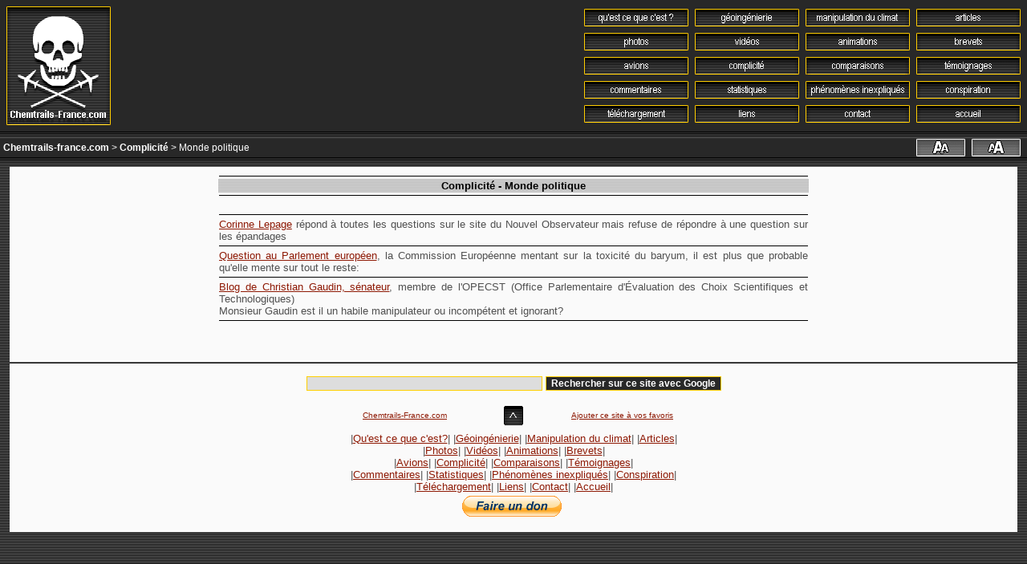

--- FILE ---
content_type: text/html
request_url: https://www.chemtrails-france.com/complicite/politique/index.htm
body_size: 4852
content:
<!DOCTYPE HTML PUBLIC "-//W3C//DTD HTML 4.01 Transitional//EN">
<html><!-- InstanceBegin template="/Templates/modele_index.dwt" codeOutsideHTMLIsLocked="false" -->
<head>
<!-- InstanceBeginEditable name="doctitle" -->
<title>Complicit&eacute;/Chemtrails-France.com</title>
<link rel="canonical" href="https://www.chemtrails-france.com/complicite/politique/index.htm">
<!-- InstanceEndEditable --> 
<meta http-equiv="Content-Type" content="text/html; charset=iso-8859-1">
<meta name="robots" content="index,follow">
<meta name="MSSmartTagsPreventParsing" content="TRUE">
<META HTTP-EQUIV="imagetoolbar" CONTENT="no">
<meta name="revisit" content="3 days">
<meta name="keywords" content="chemtrails, chemtrail, chem trails, épandages, épandage de matériaux dans l'atmosphère, épandages aériens, contrails, contrail, trainées dans le ciel, trainées d'avion dans le ciel, géoingénierie, géo-ingénierie, géoingénierie de l&#8217;environnement, ingénierie du climat, manipulation du climat, manipuler le temps, contrôle du climat, stabilisation du climat, modification artificielle du temps, haarp, bernard eastlund, brevets, lawrence livermore national laboratory, université de stanford, stockage du co2, captage du co2, capture du co2, effet de serre, gaz à effet de serre, réchauffement global, réchauffement de la planète, changement de climat, ensemencement stratosphérique welsbach, équilibre radiatif, groupe d&#8217;experts intergouvernemental sur l&#8217;évolution du climat, giec, ipcc, refroidir la terre, refroidir la planète, augmentation de la température, ensemencement des nuages, radiations électromagnétiques de forte puissance, aluminium, baryum, barium, matériaux absorbant l'humidité, soufre dans l'atmosphère, paul crutzen, edward teller, édouard bard, fertilisation des océans par le fer, diminution de la brillance de la terre, cirrus fibratus, cirrus fibratus vertebratus, cirrus uncinus, cirrostratus nebulosus, sécheresse, protocole de kyoto, rayonnement solaire, polymères, plasma, ionosphère, méthane, permafrost, pergélisol, réduire l'insolation, canicule, dimethyl sulfoxide, organisation mondiale météorologique, programme sur l'environnement des nations-unies, aériens, avions, avion, blanc, blancs, blanche, blanches, ciel, aérosol, conspiration">
<meta name="description" content="Tout ce qu'on vous cache sur les épandages aériens illégaux de produits chimiques dans l'atmosphère (chemtrails) et la manipulation du climat">
<meta name="author" content="Chemtrails-France.com">
<meta name="copyright" content="© Chemtrails-France.com">
<link rel="icon" href="https://www.chemtrails-france.com/favicon.ico" type="image/x-icon"> 
<link rel="shortcut icon" href="https://www.chemtrails-france.com/favicon.ico" type="image/x-icon">
<link rel="alternate" type="application/rss+xml" title="News Chemtrails-France.com" href="https://www.chemtrails-france.com/rss.xml" />
<link href="../../styles/styles.css" rel="stylesheet" type="text/css">
<link href="../../styles/fontmoyen.css" rel="stylesheet" type="text/css" title="fontmoyen">
<link href="../../styles/fonttrespetit.css" rel="alternate stylesheet" type="text/css" title="fonttrespetit">
<link href="../../styles/fontpetit.css" rel="alternate stylesheet" type="text/css" title="fontpetit">
<link href="../../styles/fontgrand.css" rel="alternate stylesheet" type="text/css" title="fontgrand">
<link href="../../styles/fonttresgrand.css" rel="alternate stylesheet" type="text/css" title="fonttresgrand">
<base target="_top">
<script language="JavaScript" src="../../_js/preferences.js">
</script>
<script language="JavaScript">
<!--
if (top.location.href != location.href)
 top.location.href = "https://www.chemtrails-france.com/";
// -->
<!--
function MM_preloadImages() { //v3.0
  var d=document; if(d.images){ if(!d.MM_p) d.MM_p=new Array();
    var i,j=d.MM_p.length,a=MM_preloadImages.arguments; for(i=0; i<a.length; i++)
    if (a[i].indexOf("#")!=0){ d.MM_p[j]=new Image; d.MM_p[j++].src=a[i];}}
}

function MM_swapImgRestore() { //v3.0
  var i,x,a=document.MM_sr; for(i=0;a&&i<a.length&&(x=a[i])&&x.oSrc;i++) x.src=x.oSrc;
}

function MM_findObj(n, d) { //v4.01
  var p,i,x;  if(!d) d=document; if((p=n.indexOf("?"))>0&&parent.frames.length) {
    d=parent.frames[n.substring(p+1)].document; n=n.substring(0,p);}
  if(!(x=d[n])&&d.all) x=d.all[n]; for (i=0;!x&&i<d.forms.length;i++) x=d.forms[i][n];
  for(i=0;!x&&d.layers&&i<d.layers.length;i++) x=MM_findObj(n,d.layers[i].document);
  if(!x && d.getElementById) x=d.getElementById(n); return x;
}

function MM_swapImage() { //v3.0
  var i,j=0,x,a=MM_swapImage.arguments; document.MM_sr=new Array; for(i=0;i<(a.length-2);i+=3)
   if ((x=MM_findObj(a[i]))!=null){document.MM_sr[j++]=x; if(!x.oSrc) x.oSrc=x.src; x.src=a[i+2];}
}
//-->
</script>
<!-- InstanceBeginEditable name="head" --><!-- InstanceEndEditable -->
</head>

<body leftmargin="0" topmargin="0" marginwidth="0" marginheight="0" onLoad="MM_preloadImages('../../images/boutons_titres/bouton_qu-est-ce-que-c-est_over.gif','../../images/boutons_titres/bouton_geoingenierie_over.gif','../../images/boutons_titres/bouton_articles_over.gif','../../images/boutons_titres/bouton_photos_over.gif','../../images/boutons_titres/bouton_videos_over.gif','../../images/boutons_titres/bouton_animations_over.gif','../../images/boutons_titres/bouton_avions_over.gif','../../images/boutons_titres/bouton_complicite_over.gif','../../images/boutons_titres/bouton_comparaisons_over.gif','../../images/boutons_titres/bouton_commentaires_over.gif','../../images/boutons_titres/bouton_statistiques_over.gif','../../images/boutons_titres/bouton_phenomenes-inexpliques_over.gif','../../images/boutons_titres/bouton_conspiration_over.gif','../../images/boutons_titres/bouton_telechargement_over.gif','../../images/boutons_titres/bouton_liens_over.gif','../../images/boutons_titres/bouton_contact_over.gif','../../images/boutons_titres/bouton_accueil_over.gif','../../images/boutons_titres/bouton_manipulation_climat_over.gif','../../images/boutons_titres/bouton_brevets_over.gif','../../images/boutons_titres/bouton_temoignages_over.gif')">
<a name="haut"></a>
<div align="center"> 
  <table width="100%" border="0" cellpadding="0" cellspacing="0" class="centr&eacute;">
    <tr class="tableaumenu"> 
      <td width="0%"><a href="../../index.htm"><img src="../../images/divers/logo.gif" alt="Chemtrails-France.com" width="146" height="164" border="0"></a></td>
      <td width="100%"> 
        <div align="right"> 
          <table border="0" align="right" cellpadding="0" cellspacing="8">
            <tr> 
              <td><div align="center"><a href="../../qu_est_ce_que_c_est/index.htm" onMouseOver="MM_swapImage('Image1','','../../images/boutons_titres/bouton_qu-est-ce-que-c-est_over.gif',1)" onMouseOut="MM_swapImgRestore()"><img src="../../images/boutons_titres/bouton_qu-est-ce-que-c-est_out.gif" alt="qu'est ce que c'est ?" name="Image1" width="130" height="22" border="0" id="Image1"></a></div></td>
              <td><div align="center"><a href="../../geoingenierie/index.htm" onMouseOver="MM_swapImage('Image2','','../../images/boutons_titres/bouton_geoingenierie_over.gif',1)" onMouseOut="MM_swapImgRestore()"><img src="../../images/boutons_titres/bouton_geoingenierie_out.gif" alt="g&eacute;oing&eacute;nierie" name="Image2" width="130" height="22" border="0" id="Image2"></a></div></td>
              <td><div align="center"><a href="../../manipulation_du_climat/index.htm" onMouseOver="MM_swapImage('Image18','','../../images/boutons_titres/bouton_manipulation_climat_over.gif',1)" onMouseOut="MM_swapImgRestore()"><img src="../../images/boutons_titres/bouton_manipulation_climat_out.gif" alt="manipulation du climat" name="Image18" width="130" height="22" border="0" id="Image18"></a></div></td>
              <td><div align="center"><a href="../../articles/index.htm" onMouseOver="MM_swapImage('Image3','','../../images/boutons_titres/bouton_articles_over.gif',1)" onMouseOut="MM_swapImgRestore()"><img src="../../images/boutons_titres/bouton_articles_out.gif" alt="articles" name="Image3" width="130" height="22" border="0" id="Image3"></a></div></td>
            </tr>
            <tr> 
              <td><div align="center"><a href="../../photos/index.htm" onMouseOver="MM_swapImage('Image4','','../../images/boutons_titres/bouton_photos_over.gif',1)" onMouseOut="MM_swapImgRestore()"><img src="../../images/boutons_titres/bouton_photos_out.gif" alt="photos" name="Image4" width="130" height="22" border="0" id="Image4"></a></div></td>
              <td><div align="center"><a href="../../videos/index.htm" onMouseOver="MM_swapImage('Image5','','../../images/boutons_titres/bouton_videos_over.gif',1)" onMouseOut="MM_swapImgRestore()"><img src="../../images/boutons_titres/bouton_videos_out.gif" alt="vid&eacute;os" name="Image5" width="130" height="22" border="0" id="Image5"></a></div></td>
              <td><div align="center"><a href="../../animations/index.htm" onMouseOver="MM_swapImage('Image6','','../../images/boutons_titres/bouton_animations_over.gif',1)" onMouseOut="MM_swapImgRestore()"><img src="../../images/boutons_titres/bouton_animations_out.gif" alt="animations" name="Image6" width="130" height="22" border="0" id="Image6"></a></div></td>
              <td><div align="center"><a href="../../brevets/index.htm" onMouseOver="MM_swapImage('Image19','','../../images/boutons_titres/bouton_brevets_over.gif',1)" onMouseOut="MM_swapImgRestore()"><img src="../../images/boutons_titres/bouton_brevets_out.gif" alt="brevets" name="Image19" width="130" height="22" border="0" id="Image19"></a></div></td>
            </tr>
            <tr> 
              <td><div align="center"><a href="../../avions/index.htm" onMouseOver="MM_swapImage('Image7','','../../images/boutons_titres/bouton_avions_over.gif',1)" onMouseOut="MM_swapImgRestore()"><img src="../../images/boutons_titres/bouton_avions_out.gif" alt="avions" name="Image7" width="130" height="22" border="0" id="Image7"></a></div></td>
              <td><div align="center"><a href="../index.htm" onMouseOver="MM_swapImage('Image8','','../../images/boutons_titres/bouton_complicite_over.gif',1)" onMouseOut="MM_swapImgRestore()"><img src="../../images/boutons_titres/bouton_complicite_out.gif" alt="complicit&eacute;" name="Image8" width="130" height="22" border="0" id="Image8"></a></div></td>
              <td><div align="center"><a href="../../comparaisons/index.htm" onMouseOver="MM_swapImage('Image9','','../../images/boutons_titres/bouton_comparaisons_over.gif',1)" onMouseOut="MM_swapImgRestore()"><img src="../../images/boutons_titres/bouton_comparaisons_out.gif" alt="comparaisons" name="Image9" width="130" height="22" border="0" id="Image9"></a></div></td>
              <td><div align="center"><a href="../../temoignages/index.htm" onMouseOver="MM_swapImage('Image20','','../../images/boutons_titres/bouton_temoignages_over.gif',1)" onMouseOut="MM_swapImgRestore()"><img src="../../images/boutons_titres/bouton_temoignages_out.gif" alt="t&eacute;moignages" name="Image20" width="130" height="22" border="0" id="Image20"></a></div></td>
            </tr>
            <tr> 
              <td><div align="center"><a href="../../commentaires/index.htm" onMouseOver="MM_swapImage('Image10','','../../images/boutons_titres/bouton_commentaires_over.gif',1)" onMouseOut="MM_swapImgRestore()"><img src="../../images/boutons_titres/bouton_commentaires_out.gif" alt="commentaires" name="Image10" width="130" height="22" border="0" id="Image10"></a></div></td>
              <td><div align="center"><a href="../../statistiques/index.htm" onMouseOver="MM_swapImage('Image11','','../../images/boutons_titres/bouton_statistiques_over.gif',1)" onMouseOut="MM_swapImgRestore()"><img src="../../images/boutons_titres/bouton_statistiques_out.gif" alt="statistiques" name="Image11" width="130" height="22" border="0" id="Image11"></a></div></td>
              <td><div align="center"><a href="../../phenomenes_inexpliques/index.htm" onMouseOver="MM_swapImage('Image12','','../../images/boutons_titres/bouton_phenomenes-inexpliques_over.gif',1)" onMouseOut="MM_swapImgRestore()"><img src="../../images/boutons_titres/bouton_phenomenes-inexpliques_out.gif" alt="ph&eacute;nom&egrave;nes inexpliqu&eacute;s" name="Image12" width="130" height="22" border="0" id="Image12"></a></div></td>
              <td><div align="center"><a href="../../conspiration/index.htm" onMouseOver="MM_swapImage('Image13','','../../images/boutons_titres/bouton_conspiration_over.gif',1)" onMouseOut="MM_swapImgRestore()"><img src="../../images/boutons_titres/bouton_conspiration_out.gif" alt="conspiration" name="Image13" width="130" height="22" border="0" id="Image13"></a></div></td>
            </tr>
            <tr> 
              <td><div align="center"><a href="../../telechargement/index.htm" onMouseOver="MM_swapImage('Image14','','../../images/boutons_titres/bouton_telechargement_over.gif',1)" onMouseOut="MM_swapImgRestore()"><img src="../../images/boutons_titres/bouton_telechargement_out.gif" alt="t&eacute;l&eacute;chargement" name="Image14" width="130" height="22" border="0" id="Image14"></a></div></td>
              <td><div align="center"><a href="../../liens/index.htm" onMouseOver="MM_swapImage('Image15','','../../images/boutons_titres/bouton_liens_over.gif',1)" onMouseOut="MM_swapImgRestore()"><img src="../../images/boutons_titres/bouton_liens_out.gif" alt="liens" name="Image15" width="130" height="22" border="0" id="Image15"></a></div></td>
              <td><div align="center"><a href="../../contact/index.htm" onMouseOver="MM_swapImage('Image16','','../../images/boutons_titres/bouton_contact_over.gif',1)" onMouseOut="MM_swapImgRestore()"><img src="../../images/boutons_titres/bouton_contact_out.gif" alt="contact" name="Image16" width="130" height="22" border="0" id="Image16"></a></div></td>
              <td><div align="center"><a href="../../index.htm" onMouseOver="MM_swapImage('Image17','','../../images/boutons_titres/bouton_accueil_over.gif',1)" onMouseOut="MM_swapImgRestore()"><img src="../../images/boutons_titres/bouton_accueil_out.gif" alt="accueil" name="Image17" width="130" height="22" border="0" id="Image17"></a></div></td>
            </tr>
          </table>
        </div></td>
    </tr>
    <tr class="ombre"> 
      <td><img src="../../images/1pixel/1pixel_transparent.gif" width="8" height="8"></td>
      <td><img src="../../images/1pixel/1pixel_transparent.gif" width="8" height="8"></td>
    </tr>
    <tr> 
      <td height="20" colspan="2" class="tableaumenugauche"><table width="100%" height="24" border="0" cellpadding="0" cellspacing="0" class="tableaumenugauche">
          <tr>
            <td><img src="../../images/1pixel/1pixel_transparent.gif" width="4" height="4"></td>
            <td width="100%"><!-- InstanceBeginEditable name="titre" --><a href="../../index.htm">Chemtrails-france.com</a> 
              &gt; <a href="../index.htm">Complicit&eacute;</a> &gt; Monde politique<!-- InstanceEndEditable --></td>
            <td><table width="100" border="0" cellpadding="0" cellspacing="0">
                <tr> 
                  <td width="50%"> <div align="center"><a href="javascript:fontpluspetite()"><img src="../../images/divers/font_moins.gif" alt="police plus petite" width="61" height="22" border="0"></a></div></td>
                  <td width="50%"> <div align="center"><img src="../../images/1pixel/1pixel_transparent.gif" width="8" height="8"></div></td>
                  <td width="50%"><div align="center"><a href="javascript:fontplusgrande()"><img src="../../images/divers/font_plus.gif" alt="police plus grande" width="61" height="22" border="0"></a></div></td>
                </tr>
              </table></td>
            <td><img src="../../images/1pixel/1pixel_transparent.gif" width="8" height="8"></td>
          </tr>
        </table>
        
      </td>
    </tr>
    <tr class="ombre"> 
      <td colspan="2"><img src="../../images/1pixel/1pixel_transparent.gif" width="8" height="8"></td>
    </tr>
  </table>  
  <table width="100%" border="0" cellpadding="0" cellspacing="0" class="centr&eacute;">
    <tr> 
      <td><img src="../../images/1pixel/1pixel_transparent.gif" width="4" height="4"></td>
      <td width="100%"><img src="../../images/1pixel/1pixel_transparent.gif" width="4" height="4"></td>
      <td><img src="../../images/1pixel/1pixel_transparent.gif" width="4" height="4"></td>
    </tr>
    <tr> 
      <td><img src="../../images/1pixel/1pixel_transparent.gif" width="8" height="8"></td>
      <td class="tableaucentr&eacute;"><img src="../../images/1pixel/1pixel_transparent.gif" width="8" height="8"></td>
      <td><img src="../../images/1pixel/1pixel_transparent.gif" width="8" height="8"></td>
    </tr>
    <tr> 
      <td><img src="../../images/1pixel/1pixel_transparent.gif" width="12" height="12"></td>
      <td width="100%" class="tableautexte"> <div align="center"><!-- InstanceBeginEditable name="contenu" --> 
          <table width="740" border="0" cellpadding="0" cellspacing="0" class="tableaucentr&eacute;">
            <tr> 
              <td><div align="center">
                  <table border="0" cellpadding="1" cellspacing="2" class="tableautextecentr&eacute;">
                    <tr> 
                      <td><img src="../../images/1pixel/1pixel_noir.gif" width="100%" height="1"></td>
                    </tr>
                    <tr class="tableautitregras"> 
                      <td>Complicit&eacute; - Monde politique</td>
                    </tr>
                    <tr> 
                      <td><img src="../../images/1pixel/1pixel_noir.gif" width="100%" height="1"></td>
                    </tr>
                    <tr> 
                      <td>&nbsp;</td>
                    </tr>
                    <tr> 
                      <td><img src="../../images/1pixel/1pixel_noir.gif" width="100%" height="1"></td>
                    </tr>
                    <tr>
                      <td class="tableautexte"><a href="corinne-lepage/pages/corinne-lepage_001.htm">Corinne 
                        Lepage</a> r&eacute;pond &agrave; toutes les questions 
                        sur le site du Nouvel Observateur mais refuse de r&eacute;pondre 
                        &agrave; une question sur les &eacute;pandages</td>
                    </tr>
                    <tr>
                      <td class="tableautexte"><div align="center"><img src="../../images/1pixel/1pixel_noir.gif" width="100%" height="1"></div></td>
                    </tr>
                    <tr> 
                      <td class="tableautexte"><a href="question_parlement_europeen/index.htm">Question 
                        au Parlement europ&eacute;en</a>, la Commission Europ&eacute;enne 
                        mentant sur la toxicit&eacute; du baryum, il est plus 
                        que probable qu'elle mente sur tout le reste: </td>
                    </tr>
                    <tr> 
                      <td><img src="../../images/1pixel/1pixel_noir.gif" width="100%" height="1"></td>
                    </tr>
                    <tr class="tableautexte"> 
                      <td><p><a href="christian-gaudin/index.htm">Blog de Christian 
                          Gaudin, s&eacute;nateur</a>, membre de l'OPECST (Office 
                          Parlementaire d'&Eacute;valuation des Choix Scientifiques 
                          et Technologiques)<br>
                          Monsieur Gaudin est il un habile manipulateur ou incomp&eacute;tent 
                          et ignorant?</p></td>
                    </tr>
                    <tr> 
                      <td><img src="../../images/1pixel/1pixel_noir.gif" width="100%" height="1"></td>
                    </tr>
                  </table>
                </div></td>
            </tr>
          </table>
          <!-- InstanceEndEditable --></div></td>
      <td><img src="../../images/1pixel/1pixel_transparent.gif" width="12" height="12"></td>
    </tr>
    <tr> 
      <td><img src="../../images/1pixel/1pixel_transparent.gif" width="8" height="8"></td>
      <td class="tableaucentr&eacute;"><img src="../../images/1pixel/1pixel_transparent.gif" width="8" height="8"></td>
      <td><img src="../../images/1pixel/1pixel_transparent.gif" width="8" height="8"></td>
    </tr>
    <tr> 
      <td>&nbsp;</td>
      <td class="tableaucentr&eacute;"><div align="center"><!-- InstanceBeginEditable name="liens" -->
          <table width="32" height="32" border="0" cellpadding="0" cellspacing="0" class="tableautextecentr&eacute;">
            <tr>
              <td><img src="../../images/1pixel/1pixel_transparent.gif" width="30" height="30"></td>
            </tr>
          </table>
          <!-- InstanceEndEditable --></div></td>
      <td>&nbsp;</td>
    </tr>
    <tr> 
      <td><img src="../../images/1pixel/1pixel_transparent.gif" width="8" height="8"></td>
      <td class="tableaucentr&eacute;"><img src="../../images/1pixel/1pixel_transparent.gif" width="8" height="8"></td>
      <td><img src="../../images/1pixel/1pixel_transparent.gif" width="8" height="8"></td>
    </tr>
    <tr> 
      <td><img src="../../images/1pixel/1pixel_transparent.gif" width="2" height="2"></td>
      <td><img src="../../images/1pixel/1pixel_transparent.gif" width="2" height="2"></td>
      <td><img src="../../images/1pixel/1pixel_transparent.gif" width="2" height="2"></td>
    </tr>
    <tr> 
      <td>&nbsp;</td>
      <td class="tableaucentr&eacute;"><img src="../../images/1pixel/1pixel_transparent.gif" width="5" height="5"></td>
      <td>&nbsp;</td>
    </tr>
    <tr> 
      <td>&nbsp;</td>
      <td class="tableautextecentr&eacute;"><FORM action="https://www.google.fr/search" target=result>
          <INPUT name=q type=text class="champform" size="40">
          <input type=hidden name=hl value=fr>
          <input type=hidden name=sitesearch value=www.chemtrails-france.com>
          <INPUT name="submit" type=submit class="boutonform" VALUE="Rechercher sur ce site avec Google">
        </FORM></td>
      <td>&nbsp;</td>
    </tr>
    <tr> 
      <td>&nbsp;</td>
      <td class="tableautexte"> <div align="center"> 
          <table width="500" border="0" cellpadding="1" cellspacing="2" class="textepetit">
            <tr> 
              <td width="230"><a href="../../index.htm">Chemtrails-France.com</a></td>
              <td width="40"><a href="#haut"><img src="../../images/boutons_pages_fonce/bouton_fonce_haut.gif" alt="haut" width="30" height="30" border="0"></a></td>
              <td width="230"><a href="javascript:window.external.AddFavorite('https://www.chemtrails-france.com/', 'Chemtrails-France.com')">Ajouter 
                ce site &agrave; vos favoris</a></td>
            </tr>
          </table>
        </div></td>
      <td>&nbsp;</td>
    </tr>
    <tr> 
      <td>&nbsp;</td>
      <td class="tableautextecentr&eacute;"><div align="center"> 
          <table width="100%" border="0" cellspacing="2" cellpadding="1">
            <tr> 
              <td class="tableautextecentr&eacute;">|<a href="../../qu_est_ce_que_c_est/index.htm">Qu'est 
                ce que c'est?</a>| |<a href="../../geoingenierie/index.htm">G&eacute;oing&eacute;nierie</a>| 
                |<a href="../../manipulation_du_climat/index.htm">Manipulation du 
                climat</a>| |<a href="../../articles/index.htm">Articles</a>|<br>
                |<a href="../../photos/index.htm">Photos</a>| |<a href="../../videos/index.htm">Vid&eacute;os</a>| 
                |<a href="../../animations/index.htm">Animations</a>| |<a href="../../brevets/index.htm">Brevets</a>|<br>
                |<a href="../../avions/index.htm">Avions</a>| |<a href="../index.htm">Complicit&eacute;</a>| 
                |<a href="../../comparaisons/index.htm">Comparaisons</a>| |<a href="../../temoignages/index.htm">T&eacute;moignages</a>|<br>
                |<a href="../../commentaires/index.htm">Commentaires</a>| |<a href="../../statistiques/index.htm">Statistiques</a>| 
                |<a href="../../phenomenes_inexpliques/index.htm">Ph&eacute;nom&egrave;nes 
                inexpliqu&eacute;s</a>| |<a href="../../conspiration/index.htm">Conspiration</a>|<br>
                |<a href="../../telechargement/index.htm">T&eacute;l&eacute;chargement</a>| 
                |<a href="../../liens/index.htm">Liens</a>| |<a href="../../contact/index.htm">Contact</a>| 
                |<a href="../../index.htm">Accueil</a>|</td>
            </tr>
            <tr>
              <td class="tableautextecentr&eacute;"><form action="https://www.paypal.com/donate" method="post" target="_top">
<input type="hidden" name="hosted_button_id" value="2QKR33GRY8STS" />
<input type="image" src="https://www.paypalobjects.com/fr_FR/FR/i/btn/btn_donate_LG.gif" border="0" name="submit" title="PayPal - The safer, easier way to pay online!" alt="Bouton Faites un don avec PayPal" />
<img alt="" border="0" src="https://www.paypal.com/fr_FR/i/scr/pixel.gif" width="1" height="1" />
</form></td>
            </tr>
          </table>
        </div></td>
      <td>&nbsp;</td>
    </tr>
    <tr> 
      <td><img src="../../images/1pixel/1pixel_transparent.gif" width="12" height="12"></td>
      <td width="100%"><img src="../../images/1pixel/1pixel_transparent.gif" width="12" height="12"></td>
      <td><img src="../../images/1pixel/1pixel_transparent.gif" width="12" height="12"></td>
    </tr>
  </table>
</div>
</body>
<!-- InstanceEnd --></html>


--- FILE ---
content_type: text/css
request_url: https://www.chemtrails-france.com/styles/styles.css
body_size: 602
content:

/* barre de défilement ------------------------------------------------------- */
body {
/* fond barre */	
	scrollbar-track-color: #282828;
/* barre mobile et flèches */
	scrollbar-face-color: #5A5A5A;
/* couleur flèches */	
	scrollbar-arrow-color: #FAFAFA;	
/* bord interne droite + bas barre mobile et flèches */	
	scrollbar-shadow-color: #5A5A5A;
/* bord interne gauche + haut barre mobile et flèches */	
	scrollbar-highlight-color: #5A5A5A;
/* bord externe droit + bas barre mobile et flèches */	
	scrollbar-darkshadow-color: #FFCE00;	
/* bord externe gauche + haut barre mobile et flèches */	
	scrollbar-3dlight-color: #FFCE00;
}
/* --------------------------------------------------------------------------- */


/* fond de page gris + image de fond ----------------------------------------- */
body {
	background-color: #373737;
	background-image:  url(../images/fond/fond_fonce.gif);
}
/* --------------------------------------------------------------------------- */


/* fond de page gris + image de fond ombre ----------------------------------- */
.ombre {
	background-color: #373737;
	background-image:  url(../images/fond/ombre.gif);
}
/* --------------------------------------------------------------------------- */


/* tableau gris foncé + texte blanc centré (tableau haut) -------------------- */
.tableaumenu {
	background: #282828;
	text-align: center;
	font-family: Arial, Helvetica, sans-serif;
	font-size: 12px;
	color: #FFFFFF;
}
				.tableaumenu a:link{
					font-family: Arial, Helvetica, sans-serif;
					font-size: 12px;
					font-weight: bold;
					color: #FFFFFF;
					text-decoration: none;
				}
		.tableaumenu a:visited{
			font-family: Arial, Helvetica, sans-serif;
			font-size: 12px;
			font-weight: bold;
			color: #DADADA;
			text-decoration: none;
		}
				.tableaumenu a:hover{
					font-family: Arial, Helvetica, sans-serif;
					font-size: 12px;
					font-weight: bold;
					color: #EBEBEB;
					text-decoration: none;
				}
		.tableaumenu a:active{
			font-family: Arial, Helvetica, sans-serif;
			font-size: 12px;
			font-weight: bold;
			color: #FFFFFF;
		}
/* --------------------------------------------------------------------------- */


/* tableau noir photo -------------------------------------------------------- */
.tableauphoto {
	background: #000000;
	text-align: center;
}
/* --------------------------------------------------------------------------- */


/* titre de paragraphe ------------------------------------------------------- */
.tableautitre {
	color: #000000;
	background-color: #C7C7C7;
	background-image:  url(../images/fond/fond_clair.gif);;
}
/* --------------------------------------------------------------------------- */


/* titre de paragraphe gras -------------------------------------------------- */
.tableautitregras {
	color: #000000;
	background-color: #C7C7C7;
	font-weight: bold;
	background-image:  url(../images/fond/fond_clair.gif);
}
/* --------------------------------------------------------------------------- */


/* texte gras ---------------------------------------------------------------- */
.tableautextegras {
	font-weight: bold;
	color: #9C1A03;
}
/* --------------------------------------------------------------------------- */


/* titre blanc grand (titre index) ------------------------------------------- */
.tableautitrecentre {
	font-family: Arial, Helvetica, sans-serif;
	font-size: 30px;
	color: #FFFFFF;
	text-align: center;
}
/* --------------------------------------------------------------------------- */


/* titre blanc petit (titre index) ------------------------------------------- */
.tableautitrecentrepetit {
	font-family: Arial, Helvetica, sans-serif;
	font-size: 26px;
	color: #FFFFFF;
	text-align: center;
}
/* --------------------------------------------------------------------------- */


--- FILE ---
content_type: text/css
request_url: https://www.chemtrails-france.com/styles/fontmoyen.css
body_size: 563
content:

/* texte centré -------------------------------------------------------------- */
.centré {
	font-size: 13px;
	text-align: center;
}
/* --------------------------------------------------------------------------- */


/* fond blanc cassé + texte centré ------------------------------------------- */
.tableaucentré {
	background-color: #FAFAFA;
	font-size: 13px;
	text-align: center;
}
/* --------------------------------------------------------------------------- */


/* tableau blanc cassé + texte noir justifié --------------------------------- */
.tableautexte {
	background: #FAFAFA;
	font-family: Arial, Helvetica, sans-serif;
	font-size: 13px;
	color: #505050;
	text-align: justify;
}
				.tableautexte a:link{
					font-family: Arial, Helvetica, sans-serif;
					font-size: 13px;
					color: #8E1904;
					text-decoration: underline;
				}
		.tableautexte a:visited{
			font-family: Arial, Helvetica, sans-serif;
			font-size: 13px;
			color: #828282;
			text-decoration: underline;
		}
				.tableautexte a:hover{
					font-family: Arial, Helvetica, sans-serif;
					font-size: 13px;
					color: #828282;
					text-decoration: underline;
				}
		.tableautexte a:active{
			font-family: Arial, Helvetica, sans-serif;
			font-size: 13px;
			color: #000000;
			text-decoration: underline;
		}
/* --------------------------------------------------------------------------- */


/* tableau blanc cassé + texte noir centré ----------------------------------- */
.tableautextecentré {
	background: #FAFAFA;
	font-family: Arial, Helvetica, sans-serif;
	font-size: 13px;
	color: #505050;
	text-align: center;
}
				.tableautextecentré a:link{
					font-family: Arial, Helvetica, sans-serif;
					font-size: 13px;
					color: #8E1904;
					text-decoration: underline;
				}
		.tableautextecentré a:visited{
			font-family: Arial, Helvetica, sans-serif;
			font-size: 13px;
			color: #828282;
			text-decoration: underline;
		}
				.tableautextecentré a:hover{
					font-family: Arial, Helvetica, sans-serif;
					font-size: 13px;
					color: #828282;
					text-decoration: underline;
				}
		.tableautextecentré a:active{
			font-family: Arial, Helvetica, sans-serif;
			font-size: 13px;
			color: #000000;
			text-decoration: underline;
		}
/* --------------------------------------------------------------------------- */


/* texte bas de page --------------------------------------------------------- */
.textepetit {
	font-family: Arial, Helvetica, sans-serif;
	font-size: 10px;
	color: #505050;
	text-align: center;
}
				.textepetit a:link {
					font-family: Arial, Helvetica, sans-serif;
					font-size: 10px;
					color: #8E1904;
					text-decoration: underline;
				}
		.textepetit a:visited {
			font-family: Arial, Helvetica, sans-serif;
			font-size: 10px;
			color: #828282;
			text-decoration: underline;
		}
				.textepetit a:hover {
					font-family: Arial, Helvetica, sans-serif;
					font-size: 10px;
					color: #828282;
					text-decoration: underline;
				}
		.textepetit a:active {
			font-family: Arial, Helvetica, sans-serif;
			font-size: 10px;
			color: #000000;
			text-decoration: underline;
		}
/* --------------------------------------------------------------------------- */


/* tableau gris foncé + texte blanc gauche ----------------------------------- */
.tableaumenugauche {
	background: #282828;
	text-align: left;
	font-family: Arial, Helvetica, sans-serif;
	font-size: 12px;
	color: #FFFFFF;
}
				.tableaumenugauche a:link{
					font-family: Arial, Helvetica, sans-serif;
					font-size: 12px;
					font-weight: bold;
					color: #FFFFFF;
					text-decoration: none;
				}
		.tableaumenugauche a:visited{
			font-family: Arial, Helvetica, sans-serif;
			font-size: 12px;
			font-weight: bold;
			color: #DADADA;
			text-decoration: none;
		}
				.tableaumenugauche a:hover{
					font-family: Arial, Helvetica, sans-serif;
					font-size: 12px;
					font-weight: bold;
					color: #EBEBEB;
					text-decoration: none;
				}
		.tableaumenugauche a:active{
			font-family: Arial, Helvetica, sans-serif;
			font-size: 12px;
			font-weight: bold;
			color: #FFFFFF;
		}
/* --------------------------------------------------------------------------- */


/* bouton formulaire --------------------------------------------------------- */
input.boutonform {
	color:#FFFFFF;
	font-family:Arial, Helvetica, sans-serif;
	font-size:12px;
	font-weight: bold;
	background-color:#282828;
	border:1px solid;
	border-top-color:#FFCE00;
	border-left-color:#FFCE00;
	border-right-color:#FFCE00;
	border-bottom-color:#FFCE00;
}
/* --------------------------------------------------------------------------- */


/* champ formulaire --------------------------------------------------------- */
input.champform {
	color:#8E1904;
	font-family:Arial, Helvetica, sans-serif;
	font-size:12px;
	font-weight: bold;
	background-color:#DDDDDD;
	border:1px solid;
	border-top-color:#FFCE00;
	border-left-color:#FFCE00;
	border-right-color:#FFCE00;
	border-bottom-color:#FFCE00;
}
/* --------------------------------------------------------------------------- */

--- FILE ---
content_type: text/css
request_url: https://www.chemtrails-france.com/styles/fonttrespetit.css
body_size: 583
content:

/* texte centré -------------------------------------------------------------- */
.centré {
	font-size: 9px;
	text-align: center;
}
/* --------------------------------------------------------------------------- */


/* fond blanc cassé + texte centré ------------------------------------------- */
.tableaucentré {
	background-color: #FAFAFA;
	font-size: 9px;
	text-align: center;
}
/* --------------------------------------------------------------------------- */


/* tableau blanc cassé + texte noir justifié --------------------------------- */
.tableautexte {
	background: #FAFAFA;
	font-family: Arial, Helvetica, sans-serif;
	font-size: 9px;
	color: #505050;
	text-align: justify;
}
				.tableautexte a:link{
				font-family: Arial, Helvetica, sans-serif;
				font-size: 9px;
				color: #8E1904;
				text-decoration: underline;
			}
		.tableautexte a:visited{
		font-family: Arial, Helvetica, sans-serif;
		font-size: 9px;
		color: #828282;
		text-decoration: underline;
	}
				.tableautexte a:hover{
					font-family: Arial, Helvetica, sans-serif;
					font-size: 9px;
					color: #828282;
					text-decoration: underline;
				}
		.tableautexte a:active{
		font-family: Arial, Helvetica, sans-serif;
		font-size: 9px;
		color: #000000;
		text-decoration: underline;
	}
/* --------------------------------------------------------------------------- */


/* tableau blanc cassé + texte noir centré ----------------------------------- */
.tableautextecentré {
	background: #FAFAFA;
	font-family: Arial, Helvetica, sans-serif;
	font-size: 9px;
	color: #505050;
	text-align: center;
}
				.tableautextecentré a:link{
				font-family: Arial, Helvetica, sans-serif;
				font-size: 9px;
				color: #8E1904;
				text-decoration: underline;
			}
		.tableautextecentré a:visited{
		font-family: Arial, Helvetica, sans-serif;
		font-size: 9px;
		color: #828282;
		text-decoration: underline;
	}
				.tableautextecentré a:hover{
					font-family: Arial, Helvetica, sans-serif;
					font-size: 9px;
					color: #828282;
					text-decoration: underline;
				}
		.tableautextecentré a:active{
		font-family: Arial, Helvetica, sans-serif;
		font-size: 9px;
		color: #000000;
		text-decoration: underline;
	}
/* --------------------------------------------------------------------------- */


/* texte bas de page --------------------------------------------------------- */
.textepetit {
	font-family: Arial, Helvetica, sans-serif;
	font-size: 8px;
	color: #505050;
	text-align: center;
}
				.textepetit a:link {
					font-family: Arial, Helvetica, sans-serif;
					font-size: 8px;
					color: #8E1904;
					text-decoration: underline;
				}
		.textepetit a:visited {
			font-family: Arial, Helvetica, sans-serif;
			font-size: 8px;
			color: #828282;
			text-decoration: underline;
		}
				.textepetit a:hover {
					font-family: Arial, Helvetica, sans-serif;
					font-size: 8px;
					color: #828282;
					text-decoration: underline;
				}
		.textepetit a:active {
			font-family: Arial, Helvetica, sans-serif;
			font-size: 8px;
			color: #000000;
			text-decoration: underline;
		}
/* --------------------------------------------------------------------------- */


/* tableau gris foncé + texte blanc gauche ----------------------------------- */
.tableaumenugauche {
	background: #282828;
	text-align: left;
	font-family: Arial, Helvetica, sans-serif;
	font-size: 10px;
	color: #FFFFFF;
}
				.tableaumenugauche a:link{
					font-family: Arial, Helvetica, sans-serif;
					font-size: 10px;
					font-weight: bold;
					color: #FFFFFF;
					text-decoration: none;
				}
		.tableaumenugauche a:visited{
			font-family: Arial, Helvetica, sans-serif;
			font-size: 10px;
			font-weight: bold;
			color: #DADADA;
			text-decoration: none;
		}
				.tableaumenugauche a:hover{
					font-family: Arial, Helvetica, sans-serif;
					font-size: 10px;
					font-weight: bold;
					color: #EBEBEB;
					text-decoration: none;
				}
		.tableaumenugauche a:active{
			font-family: Arial, Helvetica, sans-serif;
			font-size: 10px;
			font-weight: bold;
			color: #FFFFFF;
		}
/* --------------------------------------------------------------------------- */


/* bouton formulaire --------------------------------------------------------- */
input.boutonform {
	color:#FFFFFF;
	font-family:Arial, Helvetica, sans-serif;
	font-size:10px;
	font-weight: bold;
	background-color:#282828;
	border:1px solid;
	border-top-color:#FFCE00;
	border-left-color:#FFCE00;
	border-right-color:#FFCE00;
	border-bottom-color:#FFCE00;
}
/* --------------------------------------------------------------------------- */


/* champ formulaire --------------------------------------------------------- */
input.champform {
	color:#8E1904;
	font-family:Arial, Helvetica, sans-serif;
	font-size:10px;
	font-weight: bold;
	background-color:#DDDDDD;
	border:1px solid;
	border-top-color:#FFCE00;
	border-left-color:#FFCE00;
	border-right-color:#FFCE00;
	border-bottom-color:#FFCE00;
}
/* --------------------------------------------------------------------------- */

--- FILE ---
content_type: text/css
request_url: https://www.chemtrails-france.com/styles/fontpetit.css
body_size: 578
content:

/* texte centré -------------------------------------------------------------- */
.centré {
	font-size: 11px;
	text-align: center;
}
/* --------------------------------------------------------------------------- */


/* fond blanc cassé + texte centré ------------------------------------------- */
.tableaucentré {
	background-color: #FAFAFA;
	font-size: 11px;
	text-align: center;
}
/* --------------------------------------------------------------------------- */


/* tableau blanc cassé + texte noir justifié --------------------------------- */
.tableautexte {
	background: #FAFAFA;
	font-family: Arial, Helvetica, sans-serif;
	font-size: 11px;
	color: #505050;
	text-align: justify;
}
				.tableautexte a:link{
				font-family: Arial, Helvetica, sans-serif;
				font-size: 11px;
				color: #8E1904;
				text-decoration: underline;
			}
		.tableautexte a:visited{
		font-family: Arial, Helvetica, sans-serif;
		font-size: 11px;
		color: #828282;
		text-decoration: underline;
	}
				.tableautexte a:hover{
					font-family: Arial, Helvetica, sans-serif;
					font-size: 11px;
					color: #828282;
					text-decoration: underline;
				}
		.tableautexte a:active{
		font-family: Arial, Helvetica, sans-serif;
		font-size: 11px;
		color: #000000;
		text-decoration: underline;
	}
/* --------------------------------------------------------------------------- */


/* tableau blanc cassé + texte noir centré ----------------------------------- */
.tableautextecentré {
	background: #FAFAFA;
	font-family: Arial, Helvetica, sans-serif;
	font-size: 11px;
	color: #505050;
	text-align: center;
}
				.tableautextecentré a:link{
				font-family: Arial, Helvetica, sans-serif;
				font-size: 11px;
				color: #8E1904;
				text-decoration: underline;
			}
		.tableautextecentré a:visited{
		font-family: Arial, Helvetica, sans-serif;
		font-size: 11px;
		color: #828282;
		text-decoration: underline;
	}
				.tableautextecentré a:hover{
					font-family: Arial, Helvetica, sans-serif;
					font-size: 11px;
					color: #828282;
					text-decoration: underline;
				}
		.tableautextecentré a:active{
		font-family: Arial, Helvetica, sans-serif;
		font-size: 11px;
		color: #000000;
		text-decoration: underline;
	}
/* --------------------------------------------------------------------------- */


/* texte bas de page --------------------------------------------------------- */
.textepetit {
	font-family: Arial, Helvetica, sans-serif;
	font-size: 9px;
	color: #505050;
	text-align: center;
}
				.textepetit a:link {
					font-family: Arial, Helvetica, sans-serif;
					font-size: 9px;
					color: #8E1904;
					text-decoration: underline;
				}
		.textepetit a:visited {
			font-family: Arial, Helvetica, sans-serif;
			font-size: 9px;
			color: #828282;
			text-decoration: underline;
		}
				.textepetit a:hover {
					font-family: Arial, Helvetica, sans-serif;
					font-size: 9px;
					color: #828282;
					text-decoration: underline;
				}
		.textepetit a:active {
			font-family: Arial, Helvetica, sans-serif;
			font-size: 9px;
			color: #000000;
			text-decoration: underline;
		}
/* --------------------------------------------------------------------------- */


/* tableau gris foncé + texte blanc gauche ----------------------------------- */
.tableaumenugauche {
	background: #282828;
	text-align: left;
	font-family: Arial, Helvetica, sans-serif;
	font-size: 11px;
	color: #FFFFFF;
}
				.tableaumenugauche a:link{
					font-family: Arial, Helvetica, sans-serif;
					font-size: 11px;
					font-weight: bold;
					color: #FFFFFF;
					text-decoration: none;
				}
		.tableaumenugauche a:visited{
			font-family: Arial, Helvetica, sans-serif;
			font-size: 11px;
			font-weight: bold;
			color: #DADADA;
			text-decoration: none;
		}
				.tableaumenugauche a:hover{
					font-family: Arial, Helvetica, sans-serif;
					font-size: 11px;
					font-weight: bold;
					color: #EBEBEB;
					text-decoration: none;
				}
		.tableaumenugauche a:active{
			font-family: Arial, Helvetica, sans-serif;
			font-size: 11px;
			font-weight: bold;
			color: #FFFFFF;
		}
/* --------------------------------------------------------------------------- */


/* bouton formulaire --------------------------------------------------------- */
input.boutonform {
	color:#FFFFFF;
	font-family:Arial, Helvetica, sans-serif;
	font-size:11px;
	font-weight: bold;
	background-color:#282828;
	border:1px solid;
	border-top-color:#FFCE00;
	border-left-color:#FFCE00;
	border-right-color:#FFCE00;
	border-bottom-color:#FFCE00;
}
/* --------------------------------------------------------------------------- */


/* champ formulaire --------------------------------------------------------- */
input.champform {
	color:#8E1904;
	font-family:Arial, Helvetica, sans-serif;
	font-size:11px;
	font-weight: bold;
	background-color:#DDDDDD;
	border:1px solid;
	border-top-color:#FFCE00;
	border-left-color:#FFCE00;
	border-right-color:#FFCE00;
	border-bottom-color:#FFCE00;
}
/* --------------------------------------------------------------------------- */

--- FILE ---
content_type: text/css
request_url: https://www.chemtrails-france.com/styles/fontgrand.css
body_size: 585
content:

/* texte centré -------------------------------------------------------------- */
.centré {
	font-size: 17px;
	text-align: center;
}
/* --------------------------------------------------------------------------- */


/* fond blanc cassé + texte centré ------------------------------------------- */
.tableaucentré {
	background-color: #FAFAFA;
	font-size: 17px;
	text-align: center;
}
/* --------------------------------------------------------------------------- */


/* tableau blanc cassé + texte noir justifié --------------------------------- */
.tableautexte {
	background: #FAFAFA;
	font-family: Arial, Helvetica, sans-serif;
	font-size: 17px;
	color: #505050;
	text-align: justify;
}
				.tableautexte a:link{
				font-family: Arial, Helvetica, sans-serif;
				font-size: 17px;
				color: #8E1904;
				text-decoration: underline;
			}
		.tableautexte a:visited{
		font-family: Arial, Helvetica, sans-serif;
		font-size: 17px;
		color: #828282;
		text-decoration: underline;
	}
				.tableautexte a:hover{
					font-family: Arial, Helvetica, sans-serif;
					font-size: 17px;
					color: #828282;
					text-decoration: underline;
				}
		.tableautexte a:active{
		font-family: Arial, Helvetica, sans-serif;
		font-size: 17px;
		color: #000000;
		text-decoration: underline;
	}
/* --------------------------------------------------------------------------- */


/* tableau blanc cassé + texte noir centré ----------------------------------- */
.tableautextecentré {
	background: #FAFAFA;
	font-family: Arial, Helvetica, sans-serif;
	font-size: 17px;
	color: #505050;
	text-align: center;
}
				.tableautextecentré a:link{
				font-family: Arial, Helvetica, sans-serif;
				font-size: 17px;
				color: #8E1904;
				text-decoration: underline;
			}
		.tableautextecentré a:visited{
		font-family: Arial, Helvetica, sans-serif;
		font-size: 17px;
		color: #828282;
		text-decoration: underline;
	}
				.tableautextecentré a:hover{
					font-family: Arial, Helvetica, sans-serif;
					font-size: 17px;
					color: #828282;
					text-decoration: underline;
				}
		.tableautextecentré a:active{
		font-family: Arial, Helvetica, sans-serif;
		font-size: 17px;
		color: #000000;
		text-decoration: underline;
	}
/* --------------------------------------------------------------------------- */


/* texte bas de page --------------------------------------------------------- */
.textepetit {
	font-family: Arial, Helvetica, sans-serif;
	font-size: 11px;
	color: #505050;
	text-align: center;
}
				.textepetit a:link {
					font-family: Arial, Helvetica, sans-serif;
					font-size: 11px;
					color: #8E1904;
					text-decoration: underline;
				}
		.textepetit a:visited {
			font-family: Arial, Helvetica, sans-serif;
			font-size: 11px;
			color: #828282;
			text-decoration: underline;
		}
				.textepetit a:hover {
					font-family: Arial, Helvetica, sans-serif;
					font-size: 11px;
					color: #828282;
					text-decoration: underline;
				}
		.textepetit a:active {
			font-family: Arial, Helvetica, sans-serif;
			font-size: 11px;
			color: #000000;
			text-decoration: underline;
		}
/* --------------------------------------------------------------------------- */


/* tableau gris foncé + texte blanc gauche ----------------------------------- */
.tableaumenugauche {
	background: #282828;
	text-align: left;
	font-family: Arial, Helvetica, sans-serif;
	font-size: 15px;
	color: #FFFFFF;
}
				.tableaumenugauche a:link{
					font-family: Arial, Helvetica, sans-serif;
					font-size: 15px;
					font-weight: bold;
					color: #FFFFFF;
					text-decoration: none;
				}
		.tableaumenugauche a:visited{
			font-family: Arial, Helvetica, sans-serif;
			font-size: 15px;
			font-weight: bold;
			color: #DADADA;
			text-decoration: none;
		}
				.tableaumenugauche a:hover{
					font-family: Arial, Helvetica, sans-serif;
					font-size: 15px;
					font-weight: bold;
					color: #EBEBEB;
					text-decoration: none;
				}
		.tableaumenugauche a:active{
			font-family: Arial, Helvetica, sans-serif;
			font-size: 15px;
			font-weight: bold;
			color: #FFFFFF;
		}
/* --------------------------------------------------------------------------- */


/* bouton formulaire --------------------------------------------------------- */
input.boutonform {
	color:#FFFFFF;
	font-family:Arial, Helvetica, sans-serif;
	font-size:15px;
	font-weight: bold;
	background-color:#282828;
	border:1px solid;
	border-top-color:#FFCE00;
	border-left-color:#FFCE00;
	border-right-color:#FFCE00;
	border-bottom-color:#FFCE00;
}
/* --------------------------------------------------------------------------- */


/* champ formulaire --------------------------------------------------------- */
input.champform {
	color:#8E1904;
	font-family:Arial, Helvetica, sans-serif;
	font-size:15px;
	font-weight: bold;
	background-color:#DDDDDD;
	border:1px solid;
	border-top-color:#FFCE00;
	border-left-color:#FFCE00;
	border-right-color:#FFCE00;
	border-bottom-color:#FFCE00;
}
/* --------------------------------------------------------------------------- */

--- FILE ---
content_type: text/css
request_url: https://www.chemtrails-france.com/styles/fonttresgrand.css
body_size: 585
content:

/* texte centré -------------------------------------------------------------- */
.centré {
	font-size: 24px;
	text-align: center;
}
/* --------------------------------------------------------------------------- */


/* fond blanc cassé + texte centré ------------------------------------------- */
.tableaucentré {
	background-color: #FAFAFA;
	font-size: 24px;
	text-align: center;
}
/* --------------------------------------------------------------------------- */


/* tableau blanc cassé + texte noir justifié --------------------------------- */
.tableautexte {
	background: #FAFAFA;
	font-family: Arial, Helvetica, sans-serif;
	font-size: 24px;
	color: #505050;
	text-align: justify;
}
				.tableautexte a:link{
				font-family: Arial, Helvetica, sans-serif;
				font-size: 24px;
				color: #8E1904;
				text-decoration: underline;
			}
		.tableautexte a:visited{
		font-family: Arial, Helvetica, sans-serif;
		font-size: 24px;
		color: #828282;
		text-decoration: underline;
	}
				.tableautexte a:hover{
					font-family: Arial, Helvetica, sans-serif;
					font-size: 24px;
					color: #828282;
					text-decoration: underline;
				}
		.tableautexte a:active{
		font-family: Arial, Helvetica, sans-serif;
		font-size: 24px;
		color: #000000;
		text-decoration: underline;
	}
/* --------------------------------------------------------------------------- */


/* tableau blanc cassé + texte noir centré ----------------------------------- */
.tableautextecentré {
	background: #FAFAFA;
	font-family: Arial, Helvetica, sans-serif;
	font-size: 24px;
	color: #505050;
	text-align: center;
}
				.tableautextecentré a:link{
				font-family: Arial, Helvetica, sans-serif;
				font-size: 24px;
				color: #8E1904;
				text-decoration: underline;
			}
		.tableautextecentré a:visited{
		font-family: Arial, Helvetica, sans-serif;
		font-size: 24px;
		color: #828282;
		text-decoration: underline;
	}
				.tableautextecentré a:hover{
					font-family: Arial, Helvetica, sans-serif;
					font-size: 24px;
					color: #828282;
					text-decoration: underline;
				}
		.tableautextecentré a:active{
		font-family: Arial, Helvetica, sans-serif;
		font-size: 24px;
		color: #000000;
		text-decoration: underline;
	}
/* --------------------------------------------------------------------------- */


/* texte bas de page --------------------------------------------------------- */
.textepetit {
	font-family: Arial, Helvetica, sans-serif;
	font-size: 16px;
	color: #505050;
	text-align: center;
}
				.textepetit a:link {
					font-family: Arial, Helvetica, sans-serif;
					font-size: 16px;
					color: #8E1904;
					text-decoration: underline;
				}
		.textepetit a:visited {
			font-family: Arial, Helvetica, sans-serif;
			font-size: 16px;
			color: #828282;
			text-decoration: underline;
		}
				.textepetit a:hover {
					font-family: Arial, Helvetica, sans-serif;
					font-size: 16px;
					color: #828282;
					text-decoration: underline;
				}
		.textepetit a:active {
			font-family: Arial, Helvetica, sans-serif;
			font-size: 16px;
			color: #000000;
			text-decoration: underline;
		}
/* --------------------------------------------------------------------------- */


/* tableau gris foncé + texte blanc gauche ----------------------------------- */
.tableaumenugauche {
	background: #282828;
	text-align: left;
	font-family: Arial, Helvetica, sans-serif;
	font-size: 18px;
	color: #FFFFFF;
}
				.tableaumenugauche a:link{
					font-family: Arial, Helvetica, sans-serif;
					font-size: 18px;
					font-weight: bold;
					color: #FFFFFF;
					text-decoration: none;
				}
		.tableaumenugauche a:visited{
			font-family: Arial, Helvetica, sans-serif;
			font-size: 18px;
			font-weight: bold;
			color: #DADADA;
			text-decoration: none;
		}
				.tableaumenugauche a:hover{
					font-family: Arial, Helvetica, sans-serif;
					font-size: 18px;
					font-weight: bold;
					color: #EBEBEB;
					text-decoration: none;
				}
		.tableaumenugauche a:active{
			font-family: Arial, Helvetica, sans-serif;
			font-size: 18px;
			font-weight: bold;
			color: #FFFFFF;
		}
/* --------------------------------------------------------------------------- */


/* bouton formulaire --------------------------------------------------------- */
input.boutonform {
	color:#FFFFFF;
	font-family:Arial, Helvetica, sans-serif;
	font-size:18px;
	font-weight: bold;
	background-color:#282828;
	border:1px solid;
	border-top-color:#FFCE00;
	border-left-color:#FFCE00;
	border-right-color:#FFCE00;
	border-bottom-color:#FFCE00;
}
/* --------------------------------------------------------------------------- */


/* champ formulaire --------------------------------------------------------- */
input.champform {
	color:#8E1904;
	font-family:Arial, Helvetica, sans-serif;
	font-size:18px;
	font-weight: bold;
	background-color:#DDDDDD;
	border:1px solid;
	border-top-color:#FFCE00;
	border-left-color:#FFCE00;
	border-right-color:#FFCE00;
	border-bottom-color:#FFCE00;
}
/* --------------------------------------------------------------------------- */